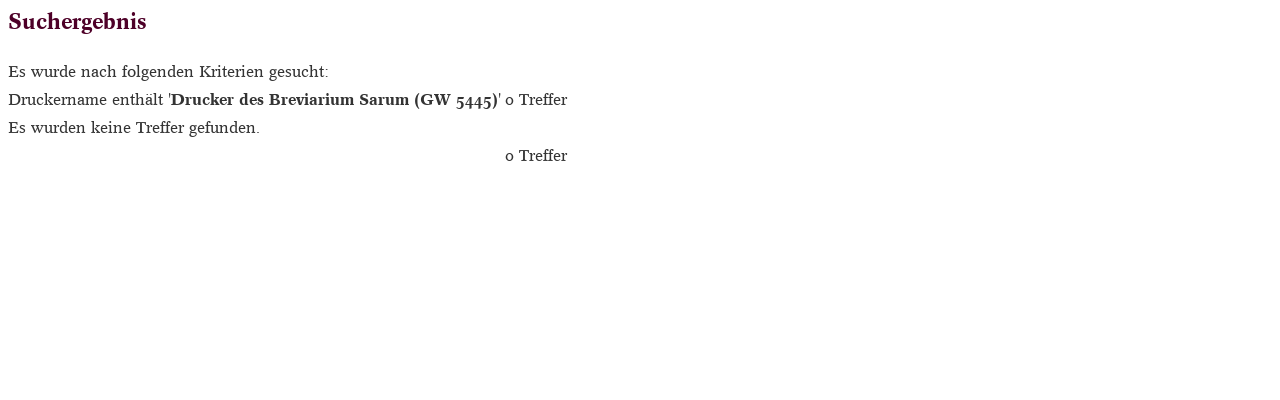

--- FILE ---
content_type: text/html; charset=UTF-8; Charset=UTF-8
request_url: https://www.gesamtkatalogderwiegendrucke.de/doPrint.asp?search=1&resultsize=10&pr=Drucker%20des%20Breviarium%20Sarum%20(GW%205445)
body_size: 1327
content:
<?xml version="1.0" encoding="UTF-8"?>
<!DOCTYPE html PUBLIC "-//W3C//DTD XHTML 1.0 Transitional//EN" "http://www.w3.org/TR/xhtml1/DTD/xhtml1-transitional.dtd">
<html>
<head>
<title>Trefferliste [von Beschreibungen]</title>
<link charset="UTF-8" href="../Style/GW.css" rel="stylesheet" type="text/css" />
<meta http-equiv="Content-Type" content="text/html; charset=UTF-8" />
</head>
<body style="margin:8px">
<div class="inhalt">
<table border="0" cellpadding="0" cellspacing="0" bgcolor="#ffffff" width="774px">
<tr>
<td valign="top">
<table border="0" cellpadding="0" cellspacing="0">
<tr>
<td valign="top"><h2>Suchergebnis</h2></td>
</tr>
<tr>
<td valign="top">
<table border="0" cellspacing="0" cellpadding="0" width="100%">
<tr>
<td valign="top">Es wurde nach folgenden Kriterien gesucht:</td>
</tr>
<tr>
<td>Druckername enthält '<span style="font-family:;font-weight:bold">Drucker des Breviarium Sarum (GW 5445)</span>'</td>
<td valign="bottom" align="right">
<table cellspacing="0" cellpadding="4" width="100%" class="navi1">
<tr>
<td valign="top" align="right">0 Treffer
					</td>
</tr>
</table>
</td>
</tr>
</table>Es wurden keine Treffer gefunden.</td>
</tr>
<tr>
<td align="right" valign="top">
<table cellspacing="0" cellpadding="4" width="100%" class="navi1">
<tr>
<td valign="top" align="right">0 Treffer
					</td>
</tr>
</table>
</td>
</tr>
</table>
</td>
</tr>
</table>
</div>
</body>
</html>
